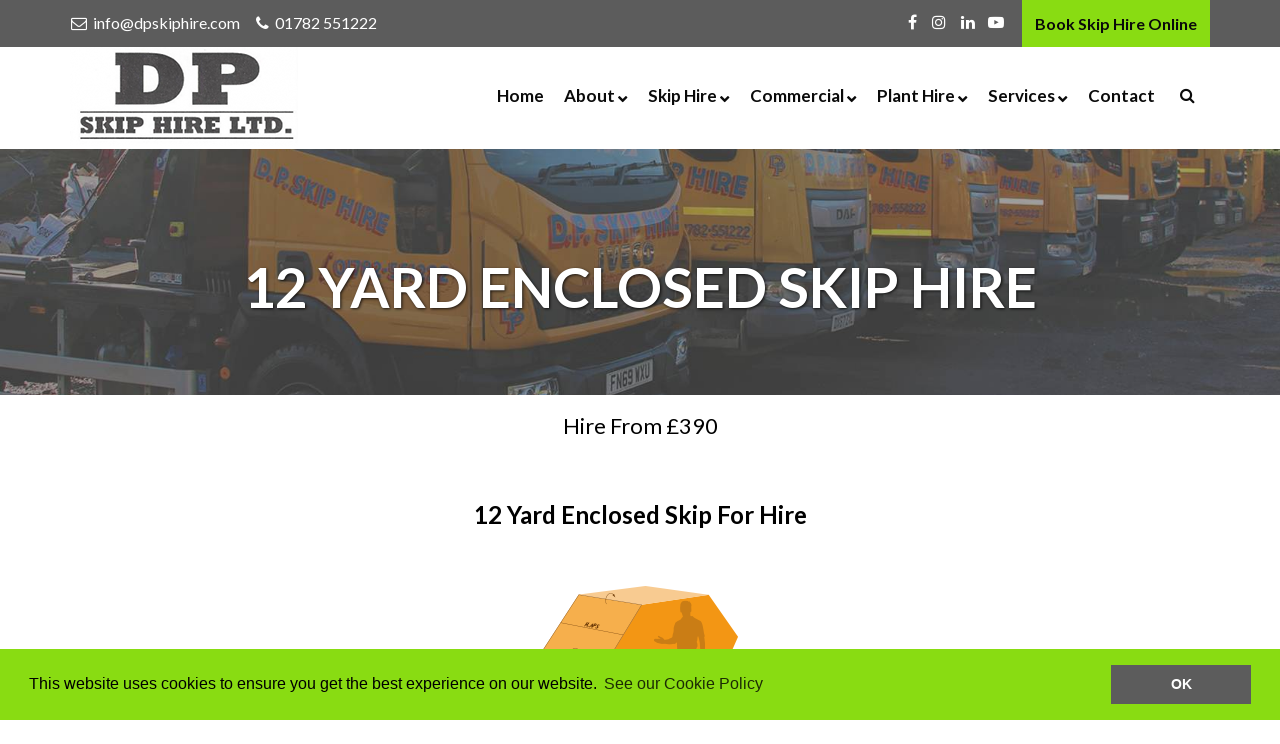

--- FILE ---
content_type: text/html; charset=UTF-8
request_url: https://www.dpskiphire.com/12-yard-lidded-skip/
body_size: 15347
content:
<!DOCTYPE html>
<!--[if lt IE 7]>      <html class="no-js lt-ie9 lt-ie8 lt-ie7" lang="en-GB"> <![endif]-->
<!--[if IE 7]>         <html class="no-js lt-ie9 lt-ie8" lang="en-GB"> <![endif]-->
<!--[if IE 8]>         <html class="no-js lt-ie9" lang="en-GB"> <![endif]-->
<!--[if gt IE 8]><!--> <html class="no-js" lang="en-GB"> <!--<![endif]-->
<head><meta http-equiv="Content-Type" content="text/html; charset=utf-8">
    
    <meta http-equiv="X-UA-Compatible" content="IE=edge">
    <meta name="viewport" content="width=device-width, initial-scale=1">
            <meta name="format-detection" content="telephone=no">
    <!-- Facebook Pixel Code -->
<script>
!function(f,b,e,v,n,t,s){if(f.fbq)return;n=f.fbq=function(){n.callMethod?
n.callMethod.apply(n,arguments):n.queue.push(arguments)};if(!f._fbq)f._fbq=n;
n.push=n;n.loaded=!0;n.version='2.0';n.queue=[];t=b.createElement(e);t.async=!0;
t.src=v;s=b.getElementsByTagName(e)[0];s.parentNode.insertBefore(t,s)}(window,
document,'script','https://connect.facebook.net/en_US/fbevents.js');

fbq('init', '1993892044170838');
fbq('track', "PageView");</script>
<noscript><img height="1" width="1" style="display:none"
src="https://www.facebook.com/tr?id=1993892044170838&ev=PageView&noscript=1" alt="Facebook"
/></noscript>
<!-- End Facebook Pixel Code -->
    
    <meta name='robots' content='index, follow, max-image-preview:large, max-snippet:-1, max-video-preview:-1' />

	<!-- This site is optimized with the Yoast SEO plugin v26.7 - https://yoast.com/wordpress/plugins/seo/ -->
	<link media="all" href="https://www.dpskiphire.com/wp-content/cache/autoptimize/css/autoptimize_e9cc9db264d2012f3ec1bcb4bf7ffa5b.css" rel="stylesheet"><title>12 Yard Lidded Skip | DP Skip Hire in Stoke on Trent</title>
	<meta name="description" content="Hire a 12 yard lidded skip in Stoke on Tent. Fast, friendly and efficient service. Reliable drop-off &amp; pick-up. Book Online Now." />
	<link rel="canonical" href="https://www.dpskiphire.com/12-yard-lidded-skip/" />
	<meta property="og:locale" content="en_GB" />
	<meta property="og:type" content="article" />
	<meta property="og:title" content="12 Yard Lidded Skip | DP Skip Hire in Stoke on Trent" />
	<meta property="og:description" content="Hire a 12 yard lidded skip in Stoke on Tent. Fast, friendly and efficient service. Reliable drop-off &amp; pick-up. Book Online Now." />
	<meta property="og:url" content="https://www.dpskiphire.com/12-yard-lidded-skip/" />
	<meta property="og:site_name" content="D P Skip Hire Ltd" />
	<meta property="article:modified_time" content="2024-08-01T11:31:31+00:00" />
	<meta name="twitter:card" content="summary_large_image" />
	<meta name="twitter:label1" content="Estimated reading time" />
	<meta name="twitter:data1" content="4 minutes" />
	<script type="application/ld+json" class="yoast-schema-graph">{"@context":"https://schema.org","@graph":[{"@type":"WebPage","@id":"https://www.dpskiphire.com/12-yard-lidded-skip/","url":"https://www.dpskiphire.com/12-yard-lidded-skip/","name":"12 Yard Lidded Skip | DP Skip Hire in Stoke on Trent","isPartOf":{"@id":"https://www.dpskiphire.com/#website"},"datePublished":"2019-12-11T11:27:39+00:00","dateModified":"2024-08-01T11:31:31+00:00","description":"Hire a 12 yard lidded skip in Stoke on Tent. Fast, friendly and efficient service. Reliable drop-off & pick-up. Book Online Now.","breadcrumb":{"@id":"https://www.dpskiphire.com/12-yard-lidded-skip/#breadcrumb"},"inLanguage":"en-GB","potentialAction":[{"@type":"ReadAction","target":["https://www.dpskiphire.com/12-yard-lidded-skip/"]}]},{"@type":"BreadcrumbList","@id":"https://www.dpskiphire.com/12-yard-lidded-skip/#breadcrumb","itemListElement":[{"@type":"ListItem","position":1,"name":"Home","item":"https://www.dpskiphire.com/"},{"@type":"ListItem","position":2,"name":"12 Yard Enclosed Skip"}]},{"@type":"WebSite","@id":"https://www.dpskiphire.com/#website","url":"https://www.dpskiphire.com/","name":"D P Skip Hire Ltd","description":"Skip Hire in Stoke on Trent &amp; Staffordshire","potentialAction":[{"@type":"SearchAction","target":{"@type":"EntryPoint","urlTemplate":"https://www.dpskiphire.com/?s={search_term_string}"},"query-input":{"@type":"PropertyValueSpecification","valueRequired":true,"valueName":"search_term_string"}}],"inLanguage":"en-GB"}]}</script>
	<!-- / Yoast SEO plugin. -->



































<script type="text/javascript" defer="defer" src="https://www.dpskiphire.com/wp-content/plugins/widget-google-reviews/assets/js/public-main.js?ver=6.9.2" id="grw-public-main-js-js"></script>
<script type="text/javascript" src="https://www.dpskiphire.com/wp-content/themes/netbiz_theme/js/vendor/jquery-1.10.2.min.js?ver=1.10.2" id="jQuery-js"></script>
<script type="text/javascript" src="https://www.dpskiphire.com/wp-content/themes/netbiz_theme/js/jquery-ui.min.js?ver=1.10.2" id="jQuery_ui-js"></script>
<script type="text/javascript" src="https://www.dpskiphire.com/wp-content/themes/netbiz_theme/js/bootstrap.min.js?ver=1.0.0" id="bootstrap-js"></script>
<script type="text/javascript" src="https://www.dpskiphire.com/wp-content/themes/netbiz_theme/js/owl.carousel.min.js?ver=1.10.2" id="owl.carousel-js"></script>
<script type="text/javascript" src="https://www.dpskiphire.com/wp-content/themes/netbiz_theme/js/plugins.js?ver=1.10.2" id="plugins-js"></script>
<script type="text/javascript" src="https://www.dpskiphire.com/wp-content/themes/netbiz_theme/js/main.js?ver=1.10.2" id="main-js"></script>
<script type="text/javascript" src="https://www.dpskiphire.com/wp-content/themes/netbiz_theme/js/cookieconsent.min.js?ver=1.0.0" id="cookieconsent-js"></script>
<script type="text/javascript" src="https://www.dpskiphire.com/wp-content/plugins/checkout_form/checkout_form.js?ver=1.0" id="checkout_form_script-js"></script>
<link rel='shortlink' href='https://www.dpskiphire.com/?p=261' />

    <script src='https://www.google.com/recaptcha/api.js?onload=reCaptchaCallback&render=explicit' async defer></script>

    <link rel="icon" href="https://www.dpskiphire.com/wp-content/uploads/2020/03/cropped-android-chrome-.png" sizes="32x32" />
<link rel="icon" href="https://www.dpskiphire.com/wp-content/uploads/2020/03/cropped-android-chrome-.png" sizes="192x192" />
<link rel="apple-touch-icon" href="https://www.dpskiphire.com/wp-content/uploads/2020/03/cropped-android-chrome-.png" />
<meta name="msapplication-TileImage" content="https://www.dpskiphire.com/wp-content/uploads/2020/03/cropped-android-chrome-.png" />
    
    <!-- Hotjar Tracking Code for https://www.dpskiphire.com/ -->
<script>
    (function(h,o,t,j,a,r){
        h.hj=h.hj||function(){(h.hj.q=h.hj.q||[]).push(arguments)};
        h._hjSettings={hjid:3082535,hjsv:6};
        a=o.getElementsByTagName('head')[0];
        r=o.createElement('script');r.async=1;
        r.src=t+h._hjSettings.hjid+j+h._hjSettings.hjsv;
        a.appendChild(r);
    })(window,document,'https://static.hotjar.com/c/hotjar-','.js?sv=');
</script>

<!-- Global site tag (gtag.js) - Google Analytics -->
<script async src="https://www.googletagmanager.com/gtag/js?id=UA-84498026-1"></script>
<script>
  window.dataLayer = window.dataLayer || [];
  function gtag(){dataLayer.push(arguments);}
  gtag('js', new Date());

  gtag('config', 'UA-84498026-1');
</script>
</head>
    <body class="wp-singular page-template-default page page-id-261 wp-theme-netbiz_theme">
        <div id="site_wrap">
			<header role="banner"  id="header">
			<div id="pre-header" class="bg3">
				<div class="container">
					<div class="row">
						<section>
							<nav>
								<ul>
																											<li class="hidden-sm hidden-xs hidden-md"><a href="/contact-us/"><i class="fa fa-envelope-o "></i> <span class="__cf_email__" data-cfemail="f0999e969fb09480839b998098998295de939f9d">[email&#160;protected]</span></a></li>
																		<li class="hidden-sm hidden-xs hidden-md"><a href="tel:+441782551222"><i class="fa fa-phone "></i> 01782 551222</a></li>
																	</ul>
							</nav>							
						</section>
						
						<section class="text-right">
							<!-- <nav>
								<ul>
									<li class="translate hidden-xs">
										<div id="google_translate_element"></div>
										

										<script type="text/javascript">
											function googleTranslateElementInit() {
											  new google.translate.TranslateElement({pageLanguage: 'en', includedLanguages: 'en,ar,de,es,fr', layout: google.translate.TranslateElement.InlineLayout.SIMPLE}, 'google_translate_element');
											  
											}

											</script>
											<script type="text/javascript" src="//translate.google.com/translate_a/element.js?cb=googleTranslateElementInit"></script>
        

										
									</li>									
								</ul>
							</nav> -->
							<nav id="pre-header-account">
								<ul>
																	</ul>
							</nav>
							<nav id="pre-header-social" class="hidden-xs">
								<ul>
								  <li><a href="https://www.facebook.com/dpskiphireltd " target="_blank" class="fa fa-facebook "></a></li>								  								  								  <li><a href="https://www.instagram.com/dpskiphireltd" target="_blank" class="fa fa-instagram "></a></li>								  								  <li><a href="https://www.linkedin.com/company/dp-skip-hire-ltd1" target="_blank" target="_blank" class="fa fa-linkedin "></a></li>                                  <li><a href="https://youtube.com/channel/UC-qA08WZtWXJHmDZQ-KMiIA" target="_blank" class="fa fa-youtube-play"></a></li>								</ul>
							</nav>
							<a class="btn book_online" href="/book-skip-hire/">Book Skip Hire Online</a>
							
						</section>
						<div class="clearfix"></div>
					</div>
				</div>
			</div>
			<div id="main-header">
				<section class="container">
					<div class="row">
						<div id="branding">
							<div id="site-title" class="js_padmiddle">
																	<a href="/" rel="home" title="D P Skip Hire Ltd - 12 Yard Enclosed Skip">
										<span class="sr-only">D P Skip Hire Ltd - 12 Yard Enclosed Skip</span>
																						<img src="https://www.dpskiphire.com/wp-content/uploads/2019/12/dp-skip-hire-logo-6.png" alt="D P Skip Hire Ltd - 12 Yard Enclosed Skip" width="228" height="99" />
																			</a>
													
							</div>
						</div>
						<div id="navigation" class="hidden-sm hidden-xs">
							<div class="js_padmiddle">
								<ul id="search_wrap">									
									<li id="nav_search">
										<form role="search" method="get" id="searchform" class="searchform" action="/">
											<div>
												<input type="text" value="" name="s" id="s" placeholder="Search" class="c1 bg1">
												<i class="fa fa-times"></i>
												<input type="hidden" id="searchsubmit" value="Search">
											</div>
										</form>
									</li>
									<li class="search"><a href="#"><i class="fa fa-search"></i></a></li>
								</ul>
								<nav id="main-menu" class="inline"><div><ul><li class='home'><a title='' href='https://www.dpskiphire.com/'>Home</a></li><li class='single menu-item-has-children about'><a  title='' href='https://www.dpskiphire.com/about/'>About</a><div><ul class='bg2 pannel'><li class=' menu-item-has-children'><a title='' href='https://www.dpskiphire.com/about/our-vision-values/'>Our Vision &#038; Values</a></li><li class=' menu-item-has-children'><a title='' href='https://www.dpskiphire.com/about/opening-hours/'>Opening Hours</a></li><li class=' menu-item-has-children'><a title='' href='https://www.dpskiphire.com/documents/'>Documents</a></li><li class=' menu-item-has-children'><a title='' href='https://www.dpskiphire.com/news/'>News</a></li></ul></div></li><li class='single menu-item-has-children skip_hire'><a  title='' href='https://www.dpskiphire.com/skip-hire-stoke-on-trent/'>Skip Hire</a><div><ul class='bg2 pannel'><li class=' menu-item-has-children'><a title='' href='https://www.dpskiphire.com/builders-bulk-bag/'>Builders Bulk Bag</a></li><li class=' menu-item-has-children'><a title='' href='https://www.dpskiphire.com/2-yard-mini-skip/'>2 Yard Mini Skip</a></li><li class=' menu-item-has-children'><a title='' href='https://www.dpskiphire.com/3-yard-mini-skip/'>3 Yard Mini Skip</a></li><li class=' menu-item-has-children'><a title='' href='https://www.dpskiphire.com/4-yard-midi-skip-with-drop-door/'>4 Yard Midi Skip With Drop Door</a></li><li class=' menu-item-has-children'><a title='' href='https://www.dpskiphire.com/8-yard-builders-skip-drop-door/'>8 Yard Builders Skip with Drop Door</a></li><li class=' menu-item-has-children'><a title='' href='https://www.dpskiphire.com/8-yard-lidded-skip/'>8 Yard Enclosed Skip</a></li><li class=' menu-item-has-children'><a title='' href='https://www.dpskiphire.com/12-yard-lidded-skip/'>12 Yard Enclosed Skip</a></li><li class=' menu-item-has-children'><a title='' href='https://www.dpskiphire.com/16-yard-skip/'>16 Yard Skip</a></li><li class=' menu-item-has-children'><a title='' href='https://www.dpskiphire.com/16-yard-lidded-skip/'>16 Yard Enclosed Skip</a></li><li class=' menu-item-has-children'><a title='' href='https://www.dpskiphire.com/40-yard-roro-skip/'>40 Yard RORO Skip</a></li><li class=' menu-item-has-children'><a title='' href='https://www.dpskiphire.com/skip-hire-stoke-on-trent/what-can-you-put-in-a-skip/'>What Can You Put In A Skip?</a></li></ul></div></li><li class='single menu-item-has-children commercial'><a  title='' href='https://www.dpskiphire.com/commercial-waste/'>Commercial</a><div><ul class='bg2 pannel'><li class=' menu-item-has-children'><a title='' href='https://www.dpskiphire.com/40-yard-roro-skip/'>40 Yard RORO Skip</a></li><li class=' menu-item-has-children'><a title='' href='https://www.dpskiphire.com/commercial-waste/asbestos-disposal-service/'>Asbestos Disposal Service</a></li><li class=' menu-item-has-children'><a title='' href='https://www.dpskiphire.com/commercial-waste/tipping-facility/'>Tipping Facility</a></li><li class=' menu-item-has-children'><a title='' href='https://www.dpskiphire.com/commercial-waste/scrap-metal/'>Scrap Metal</a></li><li class=' menu-item-has-children'><a title='' href='https://www.dpskiphire.com/commercial-waste/upvc-recycling/'>UPVC Recycling</a></li></ul></div></li><li class='single menu-item-has-children plant_hire'><a  title='' href='https://www.dpskiphire.com/equipment-hire/'>Plant Hire</a><div><ul class='bg2 pannel'><li class=' menu-item-has-children'><a title='' href='https://www.dpskiphire.com/equipment-hire/digger-hire/'>Digger Hire</a></li><li class=' menu-item-has-children'><a title='' href='https://www.dpskiphire.com/equipment-hire/dumper-hire/'>Dumper Hire</a></li><li class=' menu-item-has-children'><a title='' href='https://www.dpskiphire.com/plant-hire-roller-hire/'>Roller Hire</a></li><li class=' menu-item-has-children'><a title='' href='https://www.dpskiphire.com/equipment-hire/attachments/'>Attachment Hire</a></li><li class=' menu-item-has-children'><a title='' href='https://www.dpskiphire.com/plant-hire-accessories/'>Accessories</a></li></ul></div></li><li class='single menu-item-has-children services'><a  title='' href='https://www.dpskiphire.com/services/'>Services</a><div><ul class='bg2 pannel'><li class=' menu-item-has-children'><a title='' href='https://www.dpskiphire.com/services/grab-lorry-hire/'>Grab Hire</a></li><li class=' menu-item-has-children'><a title='' href='https://www.dpskiphire.com/services/aggregates/'>Aggregates</a></li><li class=' menu-item-has-children'><a title='' href='https://www.dpskiphire.com/services/logs-for-sale-stoke-on-trent/'>Kiln Dried Logs &#038; Coal</a></li><li class=' menu-item-has-children'><a title='' href='https://www.dpskiphire.com/services/haulage/'>Haulage</a></li><li class=' menu-item-has-children'><a title='' href='https://www.dpskiphire.com/commercial-waste/tipping-facility/'>Tipping Facility</a></li><li class=' menu-item-has-children'><a title='' href='https://www.dpskiphire.com/services/fogging/'>Deep Clean Disinfectant Fogging</a></li></ul></div></li><li class='contact'><a title='' href='https://www.dpskiphire.com/contact-us/'>Contact</a></li></ul></div></nav>							</div>
						</div>
					</div>
					
					<div id="responsive_lang"></div>
					<div class="clearfix"></div>
				</section>
				<section>
					<div class="container">
						<div id="mob_nav_controls" class="row">
							<a class="fa fa-bars bg4" href="#header"></a>
							<form class="mobile-search" method="get" action="/">
								<button type="button" class="close-m-search"><i class="fa fa-times" aria-hidden="true"></i></button>
								<input type="text" name="s" placeholder="Search...">
								<button type="submit" class="m-search"><i class="fa fa-search" aria-hidden="true"></i></button>
							</form>
							<a class="phone" title="Search" href="#"><i class="fa fa-search"></i></a>
							<a href="tel:+441782551222" class="phone"><i class="fa fa-phone"></i> <span>01782 551222</span></a>
						</div>

						<div class="row"><nav id="mob-nav"><div><ul class='bg2 pannel'><li class='home'><a class='c1' href='https://www.dpskiphire.com/'>Home</a></li><li class='single menu-item-has-children about'><a class='c1' href='https://www.dpskiphire.com/about/'>About</a><ul><li class='c1 menu-item-has-children'><a class='c1' href='https://www.dpskiphire.com/about/our-vision-values/'>Our Vision &#038; Values</a></li><li class='c1 menu-item-has-children'><a class='c1' href='https://www.dpskiphire.com/about/opening-hours/'>Opening Hours</a></li><li class='c1 menu-item-has-children'><a class='c1' href='https://www.dpskiphire.com/documents/'>Documents</a></li><li class='c1 menu-item-has-children'><a class='c1' href='https://www.dpskiphire.com/news/'>News</a></li></ul></li><li class='single menu-item-has-children skip_hire'><a class='c1' href='https://www.dpskiphire.com/skip-hire-stoke-on-trent/'>Skip Hire</a><ul><li class='c1 menu-item-has-children'><a class='c1' href='https://www.dpskiphire.com/builders-bulk-bag/'>Builders Bulk Bag</a></li><li class='c1 menu-item-has-children'><a class='c1' href='https://www.dpskiphire.com/2-yard-mini-skip/'>2 Yard Mini Skip</a></li><li class='c1 menu-item-has-children'><a class='c1' href='https://www.dpskiphire.com/3-yard-mini-skip/'>3 Yard Mini Skip</a></li><li class='c1 menu-item-has-children'><a class='c1' href='https://www.dpskiphire.com/4-yard-midi-skip-with-drop-door/'>4 Yard Midi Skip With Drop Door</a></li><li class='c1 menu-item-has-children'><a class='c1' href='https://www.dpskiphire.com/8-yard-builders-skip-drop-door/'>8 Yard Builders Skip with Drop Door</a></li><li class='c1 menu-item-has-children'><a class='c1' href='https://www.dpskiphire.com/8-yard-lidded-skip/'>8 Yard Enclosed Skip</a></li><li class='c1 menu-item-has-children'><a class='c1' href='https://www.dpskiphire.com/12-yard-lidded-skip/'>12 Yard Enclosed Skip</a></li><li class='c1 menu-item-has-children'><a class='c1' href='https://www.dpskiphire.com/16-yard-skip/'>16 Yard Skip</a></li><li class='c1 menu-item-has-children'><a class='c1' href='https://www.dpskiphire.com/16-yard-lidded-skip/'>16 Yard Enclosed Skip</a></li><li class='c1 menu-item-has-children'><a class='c1' href='https://www.dpskiphire.com/40-yard-roro-skip/'>40 Yard RORO Skip</a></li><li class='c1 menu-item-has-children'><a class='c1' href='https://www.dpskiphire.com/skip-hire-stoke-on-trent/what-can-you-put-in-a-skip/'>What Can You Put In A Skip?</a></li></ul></li><li class='single menu-item-has-children commercial'><a class='c1' href='https://www.dpskiphire.com/commercial-waste/'>Commercial</a><ul><li class='c1 menu-item-has-children'><a class='c1' href='https://www.dpskiphire.com/40-yard-roro-skip/'>40 Yard RORO Skip</a></li><li class='c1 menu-item-has-children'><a class='c1' href='https://www.dpskiphire.com/commercial-waste/asbestos-disposal-service/'>Asbestos Disposal Service</a></li><li class='c1 menu-item-has-children'><a class='c1' href='https://www.dpskiphire.com/commercial-waste/tipping-facility/'>Tipping Facility</a></li><li class='c1 menu-item-has-children'><a class='c1' href='https://www.dpskiphire.com/commercial-waste/scrap-metal/'>Scrap Metal</a></li><li class='c1 menu-item-has-children'><a class='c1' href='https://www.dpskiphire.com/commercial-waste/upvc-recycling/'>UPVC Recycling</a></li></ul></li><li class='single menu-item-has-children plant_hire'><a class='c1' href='https://www.dpskiphire.com/equipment-hire/'>Plant Hire</a><ul><li class='c1 menu-item-has-children'><a class='c1' href='https://www.dpskiphire.com/equipment-hire/digger-hire/'>Digger Hire</a></li><li class='c1 menu-item-has-children'><a class='c1' href='https://www.dpskiphire.com/equipment-hire/dumper-hire/'>Dumper Hire</a></li><li class='c1 menu-item-has-children'><a class='c1' href='https://www.dpskiphire.com/plant-hire-roller-hire/'>Roller Hire</a></li><li class='c1 menu-item-has-children'><a class='c1' href='https://www.dpskiphire.com/equipment-hire/attachments/'>Attachment Hire</a></li><li class='c1 menu-item-has-children'><a class='c1' href='https://www.dpskiphire.com/plant-hire-accessories/'>Accessories</a></li></ul></li><li class='single menu-item-has-children services'><a class='c1' href='https://www.dpskiphire.com/services/'>Services</a><ul><li class='c1 menu-item-has-children'><a class='c1' href='https://www.dpskiphire.com/services/grab-lorry-hire/'>Grab Hire</a></li><li class='c1 menu-item-has-children'><a class='c1' href='https://www.dpskiphire.com/services/aggregates/'>Aggregates</a></li><li class='c1 menu-item-has-children'><a class='c1' href='https://www.dpskiphire.com/services/logs-for-sale-stoke-on-trent/'>Kiln Dried Logs &#038; Coal</a></li><li class='c1 menu-item-has-children'><a class='c1' href='https://www.dpskiphire.com/services/haulage/'>Haulage</a></li><li class='c1 menu-item-has-children'><a class='c1' href='https://www.dpskiphire.com/commercial-waste/tipping-facility/'>Tipping Facility</a></li><li class='c1 menu-item-has-children'><a class='c1' href='https://www.dpskiphire.com/services/fogging/'>Deep Clean Disinfectant Fogging</a></li></ul></li><li class='contact'><a class='c1' href='https://www.dpskiphire.com/contact-us/'>Contact</a></li></ul></div></nav></div>
					</div>
				</section>
			</div>
		</header><div id="content" role="main"  >
	<div id="page_head" class="text-center-sm bg3" style="background-image:url(https://www.dpskiphire.com/wp-content/uploads/2019/12/trucks-banner-1.jpg);">
	<header class="container">
		<div class="row js_padmiddle">
			<h1 class="col-xs-12 col-md-10 col-md-offset-1">			
								<strong>12 Yard Enclosed Skip Hire</strong>	
			</h1>
		</div>
	</header>
</div>
<div class="row_pad fancy_title bg1">
	<div class="container">
		Hire From £390	</div>
</div>
	<article>
		        <div class="clearfix bg1 row_pad_lg">
            <div class="container">
                <div class="row">
                    <div class="col-md-8 col-md-offset-2 col-xs-12 text-center">
                            <h2>12 Yard Enclosed Skip For Hire</h2>
<p>&nbsp;</p>
<p><img decoding="async" class="alignnone size-full wp-image-721" src="https://www.dpskiphire.com/wp-content/uploads/2020/01/12-yard-enclosed-skip-hire.png" alt="12 Yard Enclosed Skip Hire" width="195" height="125" /></p>
<p>&nbsp;</p>
<p>This type of <a title="Skip Hire" href="https://www.dpskiphire.com/skip-hire-stoke-on-trent/">skip</a> is more commonly used for long term contracts such as Trade placement. The skip is also lockable, which ensures that waste remains secure for the duration of the hire.</p>
<p><strong>Please Note: This skip requires good site access or permit for highway. </strong></p>
                            
                    </div>
                </div>
            </div>
        </div>
            <div class="clearfix bg1 row_pad_lg">
            <div class="container">
                <div class="row">
                    <div class="col-md-8 col-md-offset-2 col-xs-12 text-center">
                            <hr />
<h3>12 Yard Skip Hire in Stoke on Trent</h3>
<p>If you would like to hire our 12 yard skip, <a title="Contact Page" href="https://www.dpskiphire.com/contact-us/">contact us</a> today. We offer professional, reliable and efficient <a href="https://www.dpskiphire.com/skip-hire-stoke-on-trent/">skip hire</a> throughout Stoke on Trent, Staffordshire &amp; South Cheshire. To find out more about our skip hire, or to discuss <a href="https://www.dpskiphire.com/">skip hire</a> with one of our experts, give us a call on <a href="tel:01782 551 222">01782 551 222</a>. Alternatively, you can use our <a title="Book a Skip" href="https://www.dpskiphire.com/book-skip-hire/">online booking form</a> to get an immediate quote.</p>
<hr />
                            
                    </div>
                </div>
            </div>
        </div>
            <div class="clearfix bg1 row_pad_lg">
            <div class="container">
                <div>
                    <div class="row">
                        <div class="col-md-6 col-xs-12 row_pad">
                            <h3>Why Choose A Lockable Skip?</h3>
<p>Lockable skips help you to keep your waste secure and stop skips from being filled with unwanted waste during your hire period. Lockable, lidded skips:</p>
<ul>
<li>Keep waste safe and protected from the elements</li>
<li>Prevent theft</li>
<li>Secure waste &amp; stop the addition of undesirable and unwanted items being added</li>
</ul>
<p>Enclosed skips with lockable elements also support in protecting those on-site and the general public from harm. Strong winds and other inclement weather could cause waste materials to enter the air, which could be dangerous for individuals in the surrounding area. A lockable skips keeps your waste in one place while promoting the safety of those around you.</p>
                        </div>
                        <div class="col-md-6 col-xs-12 row_pad">
                            <h3>What size skip is right for you?</h3>
<p>Getting the right size of skip is important. Not only does it prevent you from running out of room (and having to hire another skip), getting the right sized skip will save you money, too. To help you, we created the below video which showcases all of our skips for hire.</p></p>
                        </div>
                        <div class="clearfix"></div>
                    </div>
                </div>
            </div>
        </div>
    <div class="clearfix bg1">
    <div class="container">
        <div class="tabs_to_acco">
            <nav>
            	        					    
                <ul><!-- 
                     --><!-- 
                     --><li class="bg2">
                        <a href="#" class="bg4">Permits<i class="fa fa-angle-down"></i></a>
                        <div class="acco">
                        	<div class="row">


                                                                                                        		<div class="col-xs-12 row_pad">
                                                <p>If your skip is to be placed on a public highway, you will need to procure a Council Permit to do so. Please see the prices and working days notice required below for further information:</p>
<ul>
<li><strong>Stoke on Trent Council</strong> (£70 – 3 Working Days Notice)</li>
<li><strong>Staffordshire Council</strong> (£70 – 5 Working Days Notice)</li>
<li><strong>Cheshire Council</strong> (£110 – 5 Working Days Notice)</li>
<li><strong>Shropshire Council</strong> (£160 – 10 Working Days Notice)</li>
</ul>
                                            </div>
                                                                	</div>
                        </div>
                    </li><!-- 
                                 --><!-- 
        			             --><!-- 
                     --><li class="bg2">
                        <a href="#" class="bg4">Hazardous Waste<i class="fa fa-angle-down"></i></a>
                        <div class="acco">
                        	<div class="row">


                                                                                                                <div class="col-md-6 col-xs-12 row_pad">
                                    			<p><strong>Acceptable Waste</strong></p>
<ul>
<li>Brick</li>
<li>Soil</li>
<li>Concrete</li>
<li>Timber</li>
<li>Plasterboard</li>
<li>Glass</li>
<li>Metal</li>
<li>Green waste</li>
<li>Plastic</li>
<li>Paper</li>
<li>Cardboard</li>
</ul>
                                    		</div>
                                    		<div class="col-md-6 col-xs-12 row_pad">
                                    			<p><strong>Non-Acceptable Waste</strong></p>
<ul>
<li>Clinical Waste</li>
<li>Syringes</li>
<li>Aerosols with hazardous signs</li>
<li>Hazardous and toxic waste</li>
<li>Oil filters/waste oil/diesel</li>
<li>Fluorescent tubes</li>
<li>Liquids or sludge</li>
<li>Asbestos (Separate Skip Can Be Provided)</li>
<li>Paints/solvents/resins</li>
<li>Tyres</li>
</ul>
                                    		</div>
                                            <div class="clearfix"></div>
                                                                	</div>
                        </div>
                    </li><!-- 
                                 --><!-- 
        			             --><!-- 
                             --></ul>
                            </nav>

            <div class="content bg2"><!-- JS FILLED --></div>

        </div>
    </div>
    <div class="clearfix"></div>
</div><div class="bg3">
    <div class="clearfix textarea_paralax" style="background-image:url('');">
        <div>
            <div class="container">
                <div>
                    <div class="row">
                        <section class="text-center col-sm-8 col-sm-offset-2">
                            <h4><strong>Benefits Of Skip Hire </strong></h4>
<p>Hiring a skip for your commercial or domestic projects has many benefits.</p>
<h5><strong>Responsible Disposal </strong></h5>
<p>Fly-tipping is a common and unsightly problem that is damaging to the environment. Similarly, burning waste can be harmful to both people and wildlife due to the risk of toxic fumes, dust and other debris entering the air. With skip hire from DP Skips, you can rest safe in the knowledge that your waste is being disposed of in a responsible and Eco-friendly way. In fact, 90% of the waste that we bring into our facility is recycled and re-purposed.</p>
<h5><strong>Reliable Service </strong></h5>
<p>For both big and small projects, waste can accumulate at an unprecedented rate. For commercial projects, making runs back and forth to the tip is neither practical or safe. Similarly, in domestic projects, large amounts of waste can pose a danger to family members and the public. That being said, in hiring a skip you will have a safe, and secure, location for waste and know exactly when it will be removed from your property or site.</p>
<h5><strong>Money Saving</strong></h5>
<p>Getting the right sized skip can save you valuable time and money. For many projects, transporting waste back and forth to the tip is not viable or practical. With a skip, you can focus on the task at hand, knowing that your waste will be collected and disposed of in the <em>right </em>way.</p>
                                                            <a class="btn btn-green btn-secondary" href="https://www.dpskiphire.com/book-skip-hire/">Hire A Skip</a>
                                                    
                        </section>
                    </div>
                </div>
            </div>
        </div>
    </div>
</div>	</article>
    <div class="bg1" id="cta_1">
	<aside class="container">
		<div class="row_pad_md">
			<a href="/contact-us/" class="bg4 pannel col-md-12 col-xs-12 col-md-offset-0 row_pad_md text-center">
				<div class="line_1">Call Us on 01782 551 222</div>
				<div class="line_2"><i class="fa fa-phone"></i> </div>
				<div class="line_3"></div>
			</a>
			<div class="clearfix"></div>
		</div>
	</aside>
</div></div>
<aside id="pre-footer">
                    <aside id="mailchimp" class="clearfix bg3">
    <div class="container">
        <div class="row">
            <div class="col-md-10 col-md-offset-1 col-xs-12 row_pad_md">
                <div class="row">
                    <div class="col-xs-12 col-sm-8 col-sm-offset-2 text-center">
                        Sign up to our newsletter                    </div>
                    <div class="col-xs-12 col-sm-8 col-sm-offset-2">
                        <div class="sign_up c3">
                            <form action="/wp-content/themes/netbiz_theme/partials/mailchimp/subscribe.php" method="get" id="mc-embedded-subscribe-form" name="mc-embedded-subscribe-form" class="validate" target="_blank">
                                <div class="consent-checkbox">
                                    <label><input type="checkbox" required> I have read and agree to the <a href="/privacy-policy/" target="_blank">privacy policy</a>.</label>
                                </div>
                                <div class="email-wrapper">
                                    <input id="mce-EMAIL" name="email"  class="bg2 required email"  type="email" placeholder="Enter your email address..."/>
                                    <input id="mc-embedded-subscribe" name="subscribe" type="submit" value="Sign Up"/>
                                </div>
                            </form>
                        </div>
                    </div>
                </div>
            </div>            
        </div>
    </div>
</aside>    </aside>

	<footer id="footer" class="bg1">
	<div class="container">
		<div class="row row_pad">
			<div class="col-xs-12">
				<div class="row">
					<nav class="col-md-3 col-xs-6 col-xxs-12 js_sync_heights" data-sync-rel="footer">
						<div class="widget-title">Reviews</div>	
                    <div class="wp-gr wpac" data-id="ChIJdTJxT4NqekgRfzJBea4uH5M" data-layout="list" data-exec="false" data-options='{&quot;text_size&quot;:&quot;120&quot;,&quot;trans&quot;:{&quot;read more&quot;:&quot;read more&quot;}}'><svg xmlns="http://www.w3.org/2000/svg" style="display:none!important"><symbol id="grw-star" viewBox="0 0 1792 1792"><path d="M1728 647q0 22-26 48l-363 354 86 500q1 7 1 20 0 21-10.5 35.5t-30.5 14.5q-19 0-40-12l-449-236-449 236q-22 12-40 12-21 0-31.5-14.5t-10.5-35.5q0-6 2-20l86-500-364-354q-25-27-25-48 0-37 56-46l502-73 225-455q19-41 49-41t49 41l225 455 502 73q56 9 56 46z"></path></symbol><symbol id="grw-star-h" viewBox="0 0 1792 1792"><path d="M1250 957l257-250-356-52-66-10-30-60-159-322v963l59 31 318 168-60-355-12-66zm452-262l-363 354 86 500q5 33-6 51.5t-34 18.5q-17 0-40-12l-449-236-449 236q-23 12-40 12-23 0-34-18.5t-6-51.5l86-500-364-354q-32-32-23-59.5t54-34.5l502-73 225-455q20-41 49-41 28 0 49 41l225 455 502 73q45 7 54 34.5t-24 59.5z"></path></symbol><symbol id="grw-star-o" viewBox="0 0 1792 1792"><path d="M1201 1004l306-297-422-62-189-382-189 382-422 62 306 297-73 421 378-199 377 199zm527-357q0 22-26 48l-363 354 86 500q1 7 1 20 0 50-41 50-19 0-40-12l-449-236-449 236q-22 12-40 12-21 0-31.5-14.5t-10.5-35.5q0-6 2-20l86-500-364-354q-25-27-25-48 0-37 56-46l502-73 225-455q19-41 49-41t49 41l225 455 502 73q56 9 56 46z" fill="#ccc"></path></symbol><symbol id="grw-tripadvisor" viewBox="0 0 713.496 713.496"><g><circle fill="#34E0A1" cx="356.749" cy="356.748" r="356.748"/><path d="M577.095,287.152l43.049-46.836h-95.465c-47.792-32.646-105.51-51.659-167.931-51.659   c-62.342,0-119.899,19.054-167.612,51.659H93.432l43.049,46.836c-26.387,24.075-42.929,58.754-42.929,97.259   c0,72.665,58.914,131.578,131.579,131.578c34.519,0,65.968-13.313,89.446-35.077l42.172,45.919l42.172-45.879   c23.478,21.764,54.887,35.037,89.406,35.037c72.665,0,131.658-58.913,131.658-131.578   C620.024,345.866,603.483,311.188,577.095,287.152z M225.17,473.458c-49.188,0-89.047-39.859-89.047-89.047   s39.86-89.048,89.047-89.048c49.187,0,89.047,39.86,89.047,89.048S274.357,473.458,225.17,473.458z M356.788,381.82   c0-58.595-42.61-108.898-98.853-130.383c30.413-12.716,63.776-19.771,98.813-19.771s68.439,7.055,98.853,19.771   C399.399,272.962,356.788,323.226,356.788,381.82z M488.367,473.458c-49.188,0-89.048-39.859-89.048-89.047   s39.86-89.048,89.048-89.048s89.047,39.86,89.047,89.048S537.554,473.458,488.367,473.458z M488.367,337.694   c-25.79,0-46.677,20.887-46.677,46.677c0,25.789,20.887,46.676,46.677,46.676c25.789,0,46.676-20.887,46.676-46.676   C535.042,358.621,514.156,337.694,488.367,337.694z M271.846,384.411c0,25.789-20.887,46.676-46.676,46.676   s-46.676-20.887-46.676-46.676c0-25.79,20.887-46.677,46.676-46.677C250.959,337.694,271.846,358.621,271.846,384.411z"/></g></symbol><symbol id="grw-google" viewBox="0 0 512 512"><g fill="none" fill-rule="evenodd"><path d="M482.56 261.36c0-16.73-1.5-32.83-4.29-48.27H256v91.29h127.01c-5.47 29.5-22.1 54.49-47.09 71.23v59.21h76.27c44.63-41.09 70.37-101.59 70.37-173.46z" fill="#4285f4"/><path d="M256 492c63.72 0 117.14-21.13 156.19-57.18l-76.27-59.21c-21.13 14.16-48.17 22.53-79.92 22.53-61.47 0-113.49-41.51-132.05-97.3H45.1v61.15c38.83 77.13 118.64 130.01 210.9 130.01z" fill="#34a853"/><path d="M123.95 300.84c-4.72-14.16-7.4-29.29-7.4-44.84s2.68-30.68 7.4-44.84V150.01H45.1C29.12 181.87 20 217.92 20 256c0 38.08 9.12 74.13 25.1 105.99l78.85-61.15z" fill="#fbbc05"/><path d="M256 113.86c34.65 0 65.76 11.91 90.22 35.29l67.69-67.69C373.03 43.39 319.61 20 256 20c-92.25 0-172.07 52.89-210.9 130.01l78.85 61.15c18.56-55.78 70.59-97.3 132.05-97.3z" fill="#ea4335"/><path d="M20 20h472v472H20V20z"/></g></symbol></svg><div class="wp-google-list"><div class="wp-google-place"><div class="wp-google-left"><img src="https://maps.gstatic.com/mapfiles/place_api/icons/generic_business-71.png" alt="DP Skip Hire LTD place picture" width="50" height="50"></div><div class="wp-google-right"><div class="wp-google-name"><a href="https://maps.google.com/?cid=10601243374746940031" target="_blank" rel="nofollow noopener">DP Skip Hire LTD</a></div><div><span class="wp-google-rating">4.5</span><span class="wp-google-stars"><span class="wp-stars"><span class="wp-star"><svg height="18" width="18" role="none"><use href="#grw-star"/></svg></span><span class="wp-star"><svg height="18" width="18" role="none"><use href="#grw-star"/></svg></span><span class="wp-star"><svg height="18" width="18" role="none"><use href="#grw-star"/></svg></span><span class="wp-star"><svg height="18" width="18" role="none"><use href="#grw-star"/></svg></span><span class="wp-star"><svg height="18" width="18" role="none"><use href="#grw-star-h"/></svg></span></span></span></div><div class="wp-google-based">Based on 48 reviews</div><div class="wp-google-powered">powered by <span><span style="color:#3c6df0!important">G</span><span style="color:#d93025!important">o</span><span style="color:#fb8e28!important">o</span><span style="color:#3c6df0!important">g</span><span style="color:#188038!important">l</span><span style="color:#d93025!important">e</span></span></div><div class="wp-google-wr"><a href="https://search.google.com/local/writereview?placeid=ChIJdTJxT4NqekgRfzJBea4uH5M" target="_blank" rel="nofollow noopener" onclick="return rplg_leave_review_window.call(this)">review us on<svg height="16" width="16" role="none"><use href="#grw-google"></use></svg></a></div></div></div><div class="wp-google-content-inner"><div class="wp-google-reviews"><div class="wp-google-review"><div class="wp-google-left"><img src="https://lh6.ggpht.com/-JB-8Ad08wQs/AAAAAAAAAAI/AAAAAAAAAAA/Nk6tgQDRAiQ/s128-c0x00000000-cc-rp-mo/photo.jpg" loading="lazy" class="grw-review-avatar" alt="Cheryl Fonad profile picture" width="50" height="50" onerror="if(this.src!='https://www.dpskiphire.com/wp-content/plugins/widget-google-reviews/assets/img/guest.png')this.src='https://www.dpskiphire.com/wp-content/plugins/widget-google-reviews/assets/img/guest.png';" ></div><div class="wp-google-right"><a href="https://www.google.com/maps/contrib/116980356623098299149/reviews" class="wp-google-name" target="_blank" rel="nofollow noopener">Cheryl Fonad</a><div class="wp-google-time" data-time="1591273597">12:26 04 Jun 20</div><div class="wp-google-feedback"><span class="wp-google-stars"><span class="wp-stars"><span class="wp-star"><svg height="18" width="18" role="none"><use href="#grw-star"/></svg></span><span class="wp-star"><svg height="18" width="18" role="none"><use href="#grw-star"/></svg></span><span class="wp-star"><svg height="18" width="18" role="none"><use href="#grw-star"/></svg></span><span class="wp-star"><svg height="18" width="18" role="none"><use href="#grw-star"/></svg></span><span class="wp-star"><svg height="18" width="18" role="none"><use href="#grw-star"/></svg></span></span></span><span class="wp-google-text">Great, efficient service!  Would definitely recommend</span></div></div></div><div class="wp-google-review wp-google-hide"><div class="wp-google-left"><img src="https://lh3.ggpht.com/-hbzSIUYYp70/AAAAAAAAAAI/AAAAAAAAAAA/CC8IBlo-ZnM/s128-c0x00000000-cc-rp-mo/photo.jpg" loading="lazy" class="grw-review-avatar" alt="stew bett profile picture" width="50" height="50" onerror="if(this.src!='https://www.dpskiphire.com/wp-content/plugins/widget-google-reviews/assets/img/guest.png')this.src='https://www.dpskiphire.com/wp-content/plugins/widget-google-reviews/assets/img/guest.png';" ></div><div class="wp-google-right"><a href="https://www.google.com/maps/contrib/115589919822172736554/reviews" class="wp-google-name" target="_blank" rel="nofollow noopener">stew bett</a><div class="wp-google-time" data-time="1589470470">15:34 14 May 20</div><div class="wp-google-feedback"><span class="wp-google-stars"><span class="wp-stars"><span class="wp-star"><svg height="18" width="18" role="none"><use href="#grw-star"/></svg></span><span class="wp-star"><svg height="18" width="18" role="none"><use href="#grw-star"/></svg></span><span class="wp-star"><svg height="18" width="18" role="none"><use href="#grw-star"/></svg></span><span class="wp-star"><svg height="18" width="18" role="none"><use href="#grw-star"/></svg></span><span class="wp-star"><svg height="18" width="18" role="none"><use href="#grw-star"/></svg></span></span></span><span class="wp-google-text">Booked a skip arrived on time and collected within a few hours when I called them to collect. Definitely will be using again great service all round.</span></div></div></div><div class="wp-google-review wp-google-hide"><div class="wp-google-left"><img src="https://lh4.ggpht.com/-AO-4ZnrEfeo/AAAAAAAAAAI/AAAAAAAAAAA/PHvvNN0MNw0/s128-c0x00000000-cc-rp-mo/photo.jpg" loading="lazy" class="grw-review-avatar" alt="David Bailey profile picture" width="50" height="50" onerror="if(this.src!='https://www.dpskiphire.com/wp-content/plugins/widget-google-reviews/assets/img/guest.png')this.src='https://www.dpskiphire.com/wp-content/plugins/widget-google-reviews/assets/img/guest.png';" ></div><div class="wp-google-right"><a href="https://www.google.com/maps/contrib/103082661109606005545/reviews" class="wp-google-name" target="_blank" rel="nofollow noopener">David Bailey</a><div class="wp-google-time" data-time="1587555987">11:46 22 Apr 20</div><div class="wp-google-feedback"><span class="wp-google-stars"><span class="wp-stars"><span class="wp-star"><svg height="18" width="18" role="none"><use href="#grw-star"/></svg></span><span class="wp-star"><svg height="18" width="18" role="none"><use href="#grw-star-o"/></svg></span><span class="wp-star"><svg height="18" width="18" role="none"><use href="#grw-star-o"/></svg></span><span class="wp-star"><svg height="18" width="18" role="none"><use href="#grw-star-o"/></svg></span><span class="wp-star"><svg height="18" width="18" role="none"><use href="#grw-star-o"/></svg></span></span></span><span class="wp-google-text">Complete and utter waste of time. Called on the supposed day of delivery at 10am as skip had not yet arrived, nor had I had any communication since booking online. Each person I spoke to simply didn't have a clue as to what was going on, didn't have my name, address or number, couldn't find my booking (despite taking payment) and that I'd have to wait for the Transport Manager after making 3 calls. I'd booked the skip days in advance and booked a day off work to complete a project. Finally after 3 calls, they'd located said skip but couldn't give me a time of delivery, stating "some time in the afternoon". I duly cancelled, called around other businesses and had a skip delivered within the hour. Won't be using again.</span></div></div></div><div class="wp-google-review wp-google-hide"><div class="wp-google-left"><img src="https://lh4.ggpht.com/-U-CJQFWZalA/AAAAAAAAAAI/AAAAAAAAAAA/kGGHjzAPkMk/s128-c0x00000000-cc-rp-mo/photo.jpg" loading="lazy" class="grw-review-avatar" alt="Daren Weightman profile picture" width="50" height="50" onerror="if(this.src!='https://www.dpskiphire.com/wp-content/plugins/widget-google-reviews/assets/img/guest.png')this.src='https://www.dpskiphire.com/wp-content/plugins/widget-google-reviews/assets/img/guest.png';" ></div><div class="wp-google-right"><a href="https://www.google.com/maps/contrib/117092030807671571990/reviews" class="wp-google-name" target="_blank" rel="nofollow noopener">Daren Weightman</a><div class="wp-google-time" data-time="1587136837">15:20 17 Apr 20</div><div class="wp-google-feedback"><span class="wp-google-stars"><span class="wp-stars"><span class="wp-star"><svg height="18" width="18" role="none"><use href="#grw-star"/></svg></span><span class="wp-star"><svg height="18" width="18" role="none"><use href="#grw-star"/></svg></span><span class="wp-star"><svg height="18" width="18" role="none"><use href="#grw-star"/></svg></span><span class="wp-star"><svg height="18" width="18" role="none"><use href="#grw-star"/></svg></span><span class="wp-star"><svg height="18" width="18" role="none"><use href="#grw-star"/></svg></span></span></span><span class="wp-google-text">Excellent Service, delivered on time and collected within an hour or so after calling office which was a day earlier than expected. Both drivers very pleasant. Would not hesitate to recommend and use again</span></div></div></div><div class="wp-google-review wp-google-hide"><div class="wp-google-left"><img src="https://lh4.ggpht.com/-mvj-cOa20-s/AAAAAAAAAAI/AAAAAAAAAAA/M_BQUTSxXz8/s128-c0x00000000-cc-rp-mo/photo.jpg" loading="lazy" class="grw-review-avatar" alt="Steve Hughes profile picture" width="50" height="50" onerror="if(this.src!='https://www.dpskiphire.com/wp-content/plugins/widget-google-reviews/assets/img/guest.png')this.src='https://www.dpskiphire.com/wp-content/plugins/widget-google-reviews/assets/img/guest.png';" ></div><div class="wp-google-right"><a href="https://www.google.com/maps/contrib/112220324160764021908/reviews" class="wp-google-name" target="_blank" rel="nofollow noopener">Steve Hughes</a><div class="wp-google-time" data-time="1587053488">16:11 16 Apr 20</div><div class="wp-google-feedback"><span class="wp-google-stars"><span class="wp-stars"><span class="wp-star"><svg height="18" width="18" role="none"><use href="#grw-star"/></svg></span><span class="wp-star"><svg height="18" width="18" role="none"><use href="#grw-star"/></svg></span><span class="wp-star"><svg height="18" width="18" role="none"><use href="#grw-star"/></svg></span><span class="wp-star"><svg height="18" width="18" role="none"><use href="#grw-star"/></svg></span><span class="wp-star"><svg height="18" width="18" role="none"><use href="#grw-star"/></svg></span></span></span><span class="wp-google-text">Ordered a skip from guys at dp skip hire using the online form.. Very easy to use... Helpful with my email queries...arrived on time... Couldn't ask for a better service.. Highly recommended</span></div></div></div><div class="wp-google-review wp-google-hide"><div class="wp-google-left"><img src="https://lh3.ggpht.com/-j1-NSJ_69lE/AAAAAAAAAAI/AAAAAAAAAAA/t1N1cRz3epI/s128-c0x00000000-cc-rp-mo/photo.jpg" loading="lazy" class="grw-review-avatar" alt="Adele Kelly profile picture" width="50" height="50" onerror="if(this.src!='https://www.dpskiphire.com/wp-content/plugins/widget-google-reviews/assets/img/guest.png')this.src='https://www.dpskiphire.com/wp-content/plugins/widget-google-reviews/assets/img/guest.png';" ></div><div class="wp-google-right"><a href="https://www.google.com/maps/contrib/107660550597876003934/reviews" class="wp-google-name" target="_blank" rel="nofollow noopener">Adele Kelly</a><div class="wp-google-time" data-time="1586866432">12:13 14 Apr 20</div><div class="wp-google-feedback"><span class="wp-google-stars"><span class="wp-stars"><span class="wp-star"><svg height="18" width="18" role="none"><use href="#grw-star"/></svg></span><span class="wp-star"><svg height="18" width="18" role="none"><use href="#grw-star"/></svg></span><span class="wp-star"><svg height="18" width="18" role="none"><use href="#grw-star"/></svg></span><span class="wp-star"><svg height="18" width="18" role="none"><use href="#grw-star"/></svg></span><span class="wp-star"><svg height="18" width="18" role="none"><use href="#grw-star"/></svg></span></span></span><span class="wp-google-text">I booked a skip on a Sunday for next-day delivery which was a bank holiday. I received an email from Jon immediately after booking letting me know that it might be a couple of days later owing to the impact of  Covid-19 which was totally understandable. The skip still arrived on the bank holiday which was hugely appreciated and we're awaiting collection now. Would highly recommend and would definitely book again, excellent service.</span></div></div></div><div class="wp-google-review wp-google-hide"><div class="wp-google-left"><img src="https://lh6.ggpht.com/-nk5T3xY8zPE/AAAAAAAAAAI/AAAAAAAAAAA/fhUx0Zwh7EQ/s128-c0x00000000-cc-rp-mo/photo.jpg" loading="lazy" class="grw-review-avatar" alt="Callum J Slater profile picture" width="50" height="50" onerror="if(this.src!='https://www.dpskiphire.com/wp-content/plugins/widget-google-reviews/assets/img/guest.png')this.src='https://www.dpskiphire.com/wp-content/plugins/widget-google-reviews/assets/img/guest.png';" ></div><div class="wp-google-right"><a href="https://www.google.com/maps/contrib/113177275649046081743/reviews" class="wp-google-name" target="_blank" rel="nofollow noopener">Callum J Slater</a><div class="wp-google-time" data-time="1584905966">19:39 22 Mar 20</div><div class="wp-google-feedback"><span class="wp-google-stars"><span class="wp-stars"><span class="wp-star"><svg height="18" width="18" role="none"><use href="#grw-star"/></svg></span><span class="wp-star"><svg height="18" width="18" role="none"><use href="#grw-star"/></svg></span><span class="wp-star"><svg height="18" width="18" role="none"><use href="#grw-star"/></svg></span><span class="wp-star"><svg height="18" width="18" role="none"><use href="#grw-star"/></svg></span><span class="wp-star"><svg height="18" width="18" role="none"><use href="#grw-star"/></svg></span></span></span><span class="wp-google-text">Great service. Uses these guys a couple of weeks back when I was having my drive done. Quality products, great service, reasonable priced and easy to deal with. Will help you out when needed too. No job too big or small for these guys. Highly recommend and will be using again. &#x1f44d;&#x1f3fb;</span></div></div></div><div class="wp-google-review wp-google-hide"><div class="wp-google-left"><img src="https://lh6.ggpht.com/-6OYsVAXsgAQ/AAAAAAAAAAI/AAAAAAAAAAA/BrrtNLXX_9w/s128-c0x00000000-cc-rp-mo/photo.jpg" loading="lazy" class="grw-review-avatar" alt="Scott Corser profile picture" width="50" height="50" onerror="if(this.src!='https://www.dpskiphire.com/wp-content/plugins/widget-google-reviews/assets/img/guest.png')this.src='https://www.dpskiphire.com/wp-content/plugins/widget-google-reviews/assets/img/guest.png';" ></div><div class="wp-google-right"><a href="https://www.google.com/maps/contrib/115621536186308950697/reviews" class="wp-google-name" target="_blank" rel="nofollow noopener">Scott Corser</a><div class="wp-google-time" data-time="1584616927">11:22 19 Mar 20</div><div class="wp-google-feedback"><span class="wp-google-stars"><span class="wp-stars"><span class="wp-star"><svg height="18" width="18" role="none"><use href="#grw-star"/></svg></span><span class="wp-star"><svg height="18" width="18" role="none"><use href="#grw-star"/></svg></span><span class="wp-star"><svg height="18" width="18" role="none"><use href="#grw-star"/></svg></span><span class="wp-star"><svg height="18" width="18" role="none"><use href="#grw-star"/></svg></span><span class="wp-star"><svg height="18" width="18" role="none"><use href="#grw-star"/></svg></span></span></span><span class="wp-google-text">Excellent service, very helpful office staff assisting with permit. Definitely use them again!!!</span></div></div></div><div class="wp-google-review wp-google-hide"><div class="wp-google-left"><img src="https://lh4.ggpht.com/-ApsWXsKdKGk/AAAAAAAAAAI/AAAAAAAAAAA/syM2TrK8h0o/s128-c0x00000000-cc-rp-mo-ba2/photo.jpg" loading="lazy" class="grw-review-avatar" alt="Ben Suleman profile picture" width="50" height="50" onerror="if(this.src!='https://www.dpskiphire.com/wp-content/plugins/widget-google-reviews/assets/img/guest.png')this.src='https://www.dpskiphire.com/wp-content/plugins/widget-google-reviews/assets/img/guest.png';" ></div><div class="wp-google-right"><a href="https://www.google.com/maps/contrib/104832940557061819732/reviews" class="wp-google-name" target="_blank" rel="nofollow noopener">Ben Suleman</a><div class="wp-google-time" data-time="1584532294">11:51 18 Mar 20</div><div class="wp-google-feedback"><span class="wp-google-stars"><span class="wp-stars"><span class="wp-star"><svg height="18" width="18" role="none"><use href="#grw-star"/></svg></span><span class="wp-star"><svg height="18" width="18" role="none"><use href="#grw-star-o"/></svg></span><span class="wp-star"><svg height="18" width="18" role="none"><use href="#grw-star-o"/></svg></span><span class="wp-star"><svg height="18" width="18" role="none"><use href="#grw-star-o"/></svg></span><span class="wp-star"><svg height="18" width="18" role="none"><use href="#grw-star-o"/></svg></span></span></span><span class="wp-google-text">Absolutely disgusting customer service especially the one who pick up the phone</span></div></div></div><div class="wp-google-review wp-google-hide"><div class="wp-google-left"><img src="https://lh5.ggpht.com/-aAReJUcE97I/AAAAAAAAAAI/AAAAAAAAAAA/FXtV3XchtlM/s128-c0x00000000-cc-rp-mo/photo.jpg" loading="lazy" class="grw-review-avatar" alt="jinkazama monkey profile picture" width="50" height="50" onerror="if(this.src!='https://www.dpskiphire.com/wp-content/plugins/widget-google-reviews/assets/img/guest.png')this.src='https://www.dpskiphire.com/wp-content/plugins/widget-google-reviews/assets/img/guest.png';" ></div><div class="wp-google-right"><a href="https://www.google.com/maps/contrib/102908331741275978619/reviews" class="wp-google-name" target="_blank" rel="nofollow noopener">jinkazama monkey</a><div class="wp-google-time" data-time="1570171177">06:39 04 Oct 19</div><div class="wp-google-feedback"><span class="wp-google-stars"><span class="wp-stars"><span class="wp-star"><svg height="18" width="18" role="none"><use href="#grw-star"/></svg></span><span class="wp-star"><svg height="18" width="18" role="none"><use href="#grw-star"/></svg></span><span class="wp-star"><svg height="18" width="18" role="none"><use href="#grw-star"/></svg></span><span class="wp-star"><svg height="18" width="18" role="none"><use href="#grw-star"/></svg></span><span class="wp-star"><svg height="18" width="18" role="none"><use href="#grw-star"/></svg></span></span></span><span class="wp-google-text">Been using these guys a lot for our farm, they always answer the phone promptly, they call in advance if requested, the drivers are polite and helpful and their pricing is better than other companies in the area. This is how you run a business.</span></div></div></div><div class="wp-google-review wp-google-hide"><div class="wp-google-left"><img src="https://lh6.ggpht.com/-e9L7Xyq7qTQ/AAAAAAAAAAI/AAAAAAAAAAA/bvuYRjGDyqQ/s128-c0x00000000-cc-rp-mo/photo.jpg" loading="lazy" class="grw-review-avatar" alt="Robert SALT profile picture" width="50" height="50" onerror="if(this.src!='https://www.dpskiphire.com/wp-content/plugins/widget-google-reviews/assets/img/guest.png')this.src='https://www.dpskiphire.com/wp-content/plugins/widget-google-reviews/assets/img/guest.png';" ></div><div class="wp-google-right"><a href="https://www.google.com/maps/contrib/115920888245180892730/reviews" class="wp-google-name" target="_blank" rel="nofollow noopener">Robert SALT</a><div class="wp-google-time" data-time="1564493946">13:39 30 Jul 19</div><div class="wp-google-feedback"><span class="wp-google-stars"><span class="wp-stars"><span class="wp-star"><svg height="18" width="18" role="none"><use href="#grw-star"/></svg></span><span class="wp-star"><svg height="18" width="18" role="none"><use href="#grw-star"/></svg></span><span class="wp-star"><svg height="18" width="18" role="none"><use href="#grw-star"/></svg></span><span class="wp-star"><svg height="18" width="18" role="none"><use href="#grw-star"/></svg></span><span class="wp-star"><svg height="18" width="18" role="none"><use href="#grw-star"/></svg></span></span></span><span class="wp-google-text">Prompt delivery and collection same day.  The driver Ryan was brilliant, nothing was too much trouble.</span></div></div></div><div class="wp-google-review wp-google-hide"><div class="wp-google-left"><img src="https://lh4.ggpht.com/-M2p80cib3WQ/AAAAAAAAAAI/AAAAAAAAAAA/FOslnrx1pWY/s128-c0x00000000-cc-rp-mo-ba2/photo.jpg" loading="lazy" class="grw-review-avatar" alt="Rocket Roy profile picture" width="50" height="50" onerror="if(this.src!='https://www.dpskiphire.com/wp-content/plugins/widget-google-reviews/assets/img/guest.png')this.src='https://www.dpskiphire.com/wp-content/plugins/widget-google-reviews/assets/img/guest.png';" ></div><div class="wp-google-right"><a href="https://www.google.com/maps/contrib/113378433592361380474/reviews" class="wp-google-name" target="_blank" rel="nofollow noopener">Rocket Roy</a><div class="wp-google-time" data-time="1563603502">06:18 20 Jul 19</div><div class="wp-google-feedback"><span class="wp-google-stars"><span class="wp-stars"><span class="wp-star"><svg height="18" width="18" role="none"><use href="#grw-star"/></svg></span><span class="wp-star"><svg height="18" width="18" role="none"><use href="#grw-star-o"/></svg></span><span class="wp-star"><svg height="18" width="18" role="none"><use href="#grw-star-o"/></svg></span><span class="wp-star"><svg height="18" width="18" role="none"><use href="#grw-star-o"/></svg></span><span class="wp-star"><svg height="18" width="18" role="none"><use href="#grw-star-o"/></svg></span></span></span><span class="wp-google-text">07.01 and the skip truck comes up the street on a weekend, no consideration from the driver whilst loading revving the old diesel truck unnecessarily high waking literally everybody up in the street... <br /><br />Might of taken the driver and extra minute or two without the revs being so high, but no if he's up were all up!</span></div></div></div><div class="wp-google-review wp-google-hide"><div class="wp-google-left"><img src="https://lh3.ggpht.com/-caez-LLJZjI/AAAAAAAAAAI/AAAAAAAAAAA/72dMdORC-1Y/s128-c0x00000000-cc-rp-mo/photo.jpg" loading="lazy" class="grw-review-avatar" alt="Paul Towey profile picture" width="50" height="50" onerror="if(this.src!='https://www.dpskiphire.com/wp-content/plugins/widget-google-reviews/assets/img/guest.png')this.src='https://www.dpskiphire.com/wp-content/plugins/widget-google-reviews/assets/img/guest.png';" ></div><div class="wp-google-right"><a href="https://www.google.com/maps/contrib/109041163709307831303/reviews" class="wp-google-name" target="_blank" rel="nofollow noopener">Paul Towey</a><div class="wp-google-time" data-time="1563483664">21:01 18 Jul 19</div><div class="wp-google-feedback"><span class="wp-google-stars"><span class="wp-stars"><span class="wp-star"><svg height="18" width="18" role="none"><use href="#grw-star"/></svg></span><span class="wp-star"><svg height="18" width="18" role="none"><use href="#grw-star"/></svg></span><span class="wp-star"><svg height="18" width="18" role="none"><use href="#grw-star"/></svg></span><span class="wp-star"><svg height="18" width="18" role="none"><use href="#grw-star"/></svg></span><span class="wp-star"><svg height="18" width="18" role="none"><use href="#grw-star"/></svg></span></span></span><span class="wp-google-text">Excellent fast efficient reliable everytime (thankskev)</span></div></div></div><div class="wp-google-review wp-google-hide"><div class="wp-google-left"><img src="https://lh6.ggpht.com/-QJ1_BaVD6Rc/AAAAAAAAAAI/AAAAAAAAAAA/brdgr3RLMSo/s128-c0x00000000-cc-rp-mo-ba2/photo.jpg" loading="lazy" class="grw-review-avatar" alt="Jac profile picture" width="50" height="50" onerror="if(this.src!='https://www.dpskiphire.com/wp-content/plugins/widget-google-reviews/assets/img/guest.png')this.src='https://www.dpskiphire.com/wp-content/plugins/widget-google-reviews/assets/img/guest.png';" ></div><div class="wp-google-right"><a href="https://www.google.com/maps/contrib/112489459663845101524/reviews" class="wp-google-name" target="_blank" rel="nofollow noopener">Jac</a><div class="wp-google-time" data-time="1544719090">16:38 13 Dec 18</div><div class="wp-google-feedback"><span class="wp-google-stars"><span class="wp-stars"><span class="wp-star"><svg height="18" width="18" role="none"><use href="#grw-star"/></svg></span><span class="wp-star"><svg height="18" width="18" role="none"><use href="#grw-star"/></svg></span><span class="wp-star"><svg height="18" width="18" role="none"><use href="#grw-star"/></svg></span><span class="wp-star"><svg height="18" width="18" role="none"><use href="#grw-star"/></svg></span><span class="wp-star"><svg height="18" width="18" role="none"><use href="#grw-star"/></svg></span></span></span><span class="wp-google-text">Used them a few times now:<br /><br />Skips: Dropped off an hour after booking late on a Friday. Picked up first thing Monday morning. <br /><br />Their top soil is a BARGAIN! And extremely good quality. <br /><br />Aggregates:- slightly pricier than others, but with the free delivery, even on a single bag, this makes up for it and is probably why. (Others want 15quid to deliver)<br /><br />All in all, I personally can't really fault them!</span></div></div></div></div><a class="wp-google-url" href="#" onclick="return rplg_next_reviews.call(this, 'wp-google', 1);">More reviews</a></div></div></div>        						<a target="_blank" href="https://staffordshirechambers.co.uk/">
							<img src="https://www.dpskiphire.com/wp-content/themes/netbiz_theme/img/chamber.png" alt="Staffordshire Chamber of commerce" />					
						</a>	
					</nav>
					<nav class="col-md-3 col-xs-6 col-xxs-12 js_sync_heights" data-sync-rel="footer">
						<div class="widget-title">D P Skips</div>
						<div class="menu-footer-container"><ul id="menu-footer" class="menu"><li id="menu-item-385" class="menu-item menu-item-type-post_type menu-item-object-page menu-item-385"><a href="https://www.dpskiphire.com/contact-us/">Contact Us</a></li>
<li id="menu-item-386" class="menu-item menu-item-type-post_type menu-item-object-page menu-item-386"><a href="https://www.dpskiphire.com/about/">About</a></li>
<li id="menu-item-387" class="menu-item menu-item-type-post_type menu-item-object-page menu-item-387"><a href="https://www.dpskiphire.com/book-skip-hire/">Book Skip Hire</a></li>
<li id="menu-item-388" class="menu-item menu-item-type-post_type menu-item-object-page menu-item-388"><a href="https://www.dpskiphire.com/skip-hire-stoke-on-trent/">Skip Hire</a></li>
<li id="menu-item-389" class="menu-item menu-item-type-post_type menu-item-object-page menu-item-389"><a href="https://www.dpskiphire.com/commercial-waste/">Commercial Waste</a></li>
<li id="menu-item-390" class="menu-item menu-item-type-post_type menu-item-object-page menu-item-390"><a href="https://www.dpskiphire.com/equipment-hire/">Plant Hire</a></li>
<li id="menu-item-391" class="menu-item menu-item-type-post_type menu-item-object-page menu-item-391"><a href="https://www.dpskiphire.com/services/">Services</a></li>
<li id="menu-item-392" class="menu-item menu-item-type-post_type menu-item-object-page menu-item-392"><a href="https://www.dpskiphire.com/documents/">Documents</a></li>
<li id="menu-item-967" class="menu-item menu-item-type-post_type menu-item-object-page menu-item-967"><a href="https://www.dpskiphire.com/resources/">Resources</a></li>
<li id="menu-item-548" class="menu-item menu-item-type-post_type menu-item-object-page menu-item-548"><a href="https://www.dpskiphire.com/terms-and-conditions/">Terms and Conditions</a></li>
<li id="menu-item-1839" class="menu-item menu-item-type-post_type menu-item-object-page menu-item-1839"><a href="https://www.dpskiphire.com/sitemap/">Sitemap</a></li>
</ul></div>									
					</nav>

					<div class="footer-col bg1 col-xs-12 col-sm-6 col-md-3 js_sync_heights" data-sync-rel="footer">
						
							<div class="widget-title">Contact Us</div>
															<div class="tel">
									T. <a href="tel:+441782551222" title="Call 01782 551222">01782 551222</a>
								</div>
																													<div class="tel">
									E. <a href="/cdn-cgi/l/email-protection#a2cbccc4cde2c6d2d1c9cbd2cacbd0c78cc1cdcf" title="Email info@dpskiphire.com"><span class="__cf_email__" data-cfemail="660f080009260216150d0f160e0f14034805090b">[email&#160;protected]</span></a>
								</div>
																						<br />
								<address class="sync_heights" data-sync-rel="address"> 
									D P Skip Hire Ltd<br />
Barker Street<br />
Longton<br />
Stoke on Trent<br />
Staffordshire<br />
ST3 1PE								</address>
														
						
					</div>
											<div class="footer-col bg1 col-xs-12 col-sm-6  col-md-3 js_sync_heights" data-sync-rel="footer">					
							<div class="social">
								<div class="widget-title">Social Media</div>
								<nav class="inline social">
						            <ul>
  <li><a href="https://www.facebook.com/dpskiphireltd " class="fa fa-facebook bg4"></a></li>      <li><a href="https://www.instagram.com/dpskiphireltd" class="fa fa-instagram bg4"></a></li>    <li><a href="https://www.linkedin.com/company/dp-skip-hire-ltd1" class="fa fa-linkedin bg4"></a></li>  <li><a href="https://youtube.com/channel/UC-qA08WZtWXJHmDZQ-KMiIA" class="fa fa-youtube bg4"></a></li></ul>								</nav>
                <script data-cfasync="false" src="/cdn-cgi/scripts/5c5dd728/cloudflare-static/email-decode.min.js"></script><script>
                function play(){
                     var audio = document.getElementById("audio");
                     audio.play();
                               }
                 </script>
                <div onclick="play()">
                                <img src="https://www.dpskiphire.com/wp-content/themes/netbiz_theme/img/signal1.png" alt="Signal1 Radio Logo"/>  
                <audio id="audio" src="https://www.dpskiphire.com/wp-content/themes/netbiz_theme/img/audio.mp3" ></audio>
                Click here to listen to our advert as heard on signal one          
                <div>
							</div>		
						</div>		
									</div>
		</div>
	</div>
	<div class="footer_end">
    <div>
      <a class="classy-link" href="/terms-and-conditions/">Terms & Conditions</a>
      /
      <a class="classy-link" href="/privacy-policy/">Privacy Policy</a>
    </div>
      <a class="classy-link" href="https://www.netbizgroup.co.uk/" title="Netbiz Group our Web Design Company">Web Design Company</a>
  </div>
</footer>
<div class="exit_trigger"></div>

<div id="exit-modal" class="white-popup mfp-hide">
  <p>Have you forgotten something? Skip hire is available to book securely on our website or by calling 01782 551222. During the booking process, you can select your date for skip drop off and collection. Thank you for visiting the D P Skip website.</p>
</div>



        </div>        
        <script type="speculationrules">
{"prefetch":[{"source":"document","where":{"and":[{"href_matches":"/*"},{"not":{"href_matches":["/wp-*.php","/wp-admin/*","/wp-content/uploads/*","/wp-content/*","/wp-content/plugins/*","/wp-content/themes/netbiz_theme/*","/*\\?(.+)"]}},{"not":{"selector_matches":"a[rel~=\"nofollow\"]"}},{"not":{"selector_matches":".no-prefetch, .no-prefetch a"}}]},"eagerness":"conservative"}]}
</script>
		<!-- AJS SCHEMA DATA USING ACF 
	    <script type="application/ld+json">
		{
		  	"@context": "https://schema.org",
		  	"@type": "Organization",
		  	"address": {
		    	"@type": "PostalAddress",
		    	"addressLocality": "",
		    	"postalCode": "",
		    	"streetAddress": ""
			},
		  	"email": "",
		  			  	"name": "D P Skip Hire Ltd",
		  	"url": "https://www.dpskiphire.com/",
		  	"telephone": "",
		  	"contactPoint" : [
                { "@type" : "ContactPoint",
                  "telephone" : "",
                  "contactType" : "Sales"
                } ],
            "logo": "",
            		  	"sameAs" : ["https://www.dpskiphire.com"]
		}
		</script>-->
	<script type="text/javascript" src="https://www.dpskiphire.com/wp-content/plugins/contactforms/reCaptchaCallback.js?ver=6.9" id="contactforms_recaptcha_callback-js"></script>
       
              
        <script>
        window.addEventListener("load", function(){
        window.cookieconsent.initialise({
          "palette": {
            "popup": {
              "background": "#89dc12",
              "text": "#000"
            },
            "button": {
              "background": "#5c5c5c",
              "text": "#ffffff"
            }
          },
          "content": {
            "message": "This website uses cookies to ensure you get the best experience on our website.",
            "dismiss": "OK",
            "link": "See our Cookie Policy",
            "href": "/cookies"
          }
        })});
        </script>


<!-- begin olark code -->
<script type="text/javascript" async> ;(function(o,l,a,r,k,y){if(o.olark)return; r="script";y=l.createElement(r);r=l.getElementsByTagName(r)[0]; y.async=1;y.src="//"+a;r.parentNode.insertBefore(y,r); y=o.olark=function(){k.s.push(arguments);k.t.push(+new Date)}; y.extend=function(i,j){y("extend",i,j)}; y.identify=function(i){y("identify",k.i=i)}; y.configure=function(i,j){y("configure",i,j);k.c[i]=j}; k=y._={s:[],t:[+new Date],c:{},l:a}; })(window,document,"static.olark.com/jsclient/loader.js");
/* custom configuration goes here (www.olark.com/documentation) */
olark.identify('5998-618-10-7058');</script>
<!-- end olark code -->


    <script defer src="https://static.cloudflareinsights.com/beacon.min.js/vcd15cbe7772f49c399c6a5babf22c1241717689176015" integrity="sha512-ZpsOmlRQV6y907TI0dKBHq9Md29nnaEIPlkf84rnaERnq6zvWvPUqr2ft8M1aS28oN72PdrCzSjY4U6VaAw1EQ==" data-cf-beacon='{"version":"2024.11.0","token":"fd897a4e183c47dc973ea0b8141c9e58","r":1,"server_timing":{"name":{"cfCacheStatus":true,"cfEdge":true,"cfExtPri":true,"cfL4":true,"cfOrigin":true,"cfSpeedBrain":true},"location_startswith":null}}' crossorigin="anonymous"></script>
</body>
</html>
<!-- Dynamic page generated in 0.230 seconds. -->
<!-- Cached page generated by WP-Super-Cache on 2026-01-20 20:16:37 -->

<!-- super cache -->

--- FILE ---
content_type: application/javascript
request_url: https://www.dpskiphire.com/wp-content/themes/netbiz_theme/js/main.js?ver=1.10.2
body_size: 2513
content:
function menu_check() {
	$('body').removeClass('mobile');
	var menu_width = 0;
	var wrapper_width = $("#main-menu>div>ul").width();
    $("#main-menu>div>ul>li").each(function() {
      menu_width = menu_width + $(this).outerWidth() +7;
	});
	// console.log(menu_width);
	// console.log(wrapper_width);
	if(menu_width >= wrapper_width) {
		$('body').addClass('mobile');
	};
};

function goBack() {
    window.history.back();
}

function ajs_padmiddle() {
  	$('.js_padmiddle').each(function() {
  		$(this).css('padding-top', 0);
  		$(this).css('padding-bottom', 0);
  		
	    parent_h = $(this).parent().outerHeight();
	    child_h = $(this).height();
	    pad = Math.floor((parent_h - child_h)/2);

	    $(this).css('padding-top', pad);
	    $(this).css('padding-bottom', pad);    
	});
};

function ajs_masonry() {
	$('#masonry').masonry({
		columnWidth: '.masonry_tile',
		itemSelector: '.masonry_tile',
		percentPosition: true
	});
}

$(document).ready(function() {

	/* Exit Modal - Start */
$(".exit_trigger").mouseover(function() {
	var shown = localStorage['shown'];
    if (!shown) {
		$.magnificPopup.open({
			items: {
			src: '#exit-modal', // can be a HTML string, jQuery object, or CSS selector
			type: 'inline'
			}
		});
		localStorage['shown'] = "yes";
	}
});

/* Exit Modal - End */

	setTimeout(function() 
  {
  		$('.faq_acco li:first-child').addClass('active');
  }, 600
);

$('.faq_acco li>a').click(function(e) {
	e.preventDefault();
	$(this).parent().toggleClass('active');
});

	
  // TABS TO ACCO 
  $('div.tabs_to_acco nav ul li > a').click(function(event) { 
      event.preventDefault();

      var tabmode = 'desktop';

      if ($(this).parent().css('clear') == "both") {
          tabmode = 'mobile';
      }

      if ($('div.tabs_to_acco nav ul li a.active').length == 0) {
          tabmode = 'both';
      }


      if ((tabmode == 'mobile') || (tabmode == 'both')) { 
          // MOBILE
          if (!$(this).hasClass('mobile_active')) {

              $(this).addClass('mobile_active');
              $(this).parent().find('div.acco').slideDown(400, function() {
                sync_heights();
              });

          } else {

              $(this).removeClass('mobile_active');
              $(this).parent().find('div.acco').slideUp(400, function() {
              
              });
            
          }

      }
      if ((tabmode == 'desktop') || (tabmode == 'both')) { 

          // DESKTOP
          if (!$(this).hasClass('active')) {

              $(this).parent().parent().find('a').removeClass('active');
              $(this).addClass('active');

              var thehtml = $(this).parent().find('div').html();
              $(this).parent().parent().parent().parent().find('div.content').html(thehtml);

              $(this).parent().parent().parent().parent().find('div.content').find('[data-lightbox]').attr('data-lightbox','gallery2');

              sync_heights();

          } 

      }





  });
  $('div.tabs_to_acco nav ul li:first-child > a').trigger('click');

	$('#hero_slider').owlCarousel({
	    loop:true,
	    // autoplay:true,
	    autoplayHoverPause:true,
	    margin:0,
	    nav:true,
	    dots:false,
	    items:1,
	    animateOut:'fadeOut',
    	navText:['<i class="fa fa-angle-left c4"></i>','<i class="fa fa-angle-right c4"></i>']
	})

	$('#testimonials_slider').owlCarousel({
	    loop:false,
	    autoplay:true,
	    autoplayHoverPause:true,
	    margin:0,
	    nav:false,
	    dots:true,
	    items:1,
    	navText:['<i class="fa fa-angle-left"></i>','<i class="fa fa-angle-right"></i>']
	})


	$('#services_slider').owlCarousel({
	    loop:false,
	    margin:2,
	    nav:false,
	    items:4,
	    dots:false,
	    responsive:{
	        0:{
	            items:1,
	            dots:true
	        },
	        480:{
	            items:2,
	            dots:true
	        },
	        600:{
	            items:3,
	            dots:true
	        },
	        1000:{
	            items:4,
	            dots:false
	        }
	    }
	})

		$('#services_slider3').owlCarousel({
	    loop:false,
	    margin:2,
	    nav:false,
	    items:6,
	    dots:false,
	    responsive:{
	        0:{
	            items:2,
	            dots:true
	        },
	        480:{
	            items:3,
	            dots:true
	        },
	        600:{
	            items:4,
	            dots:true
	        },
	        1000:{
	            items:6,
	            dots:false
	        }
	    }
	})

	$('#latest_news_slider').owlCarousel({
	    loop:false,
	    margin:30,
	    nav:false,
	    items:4,
	    dots:false,
	    responsive:{
	        0:{
	            items:1,
	            dots:true
	        },
	        480:{
	            items:2,
	            dots:true
	        },
	        600:{
	            items:3,
	            dots:true
	        },
	        1000:{
	            items:4,
	            dots:false
	        }
	    }
	})

		$('#latest_news_slider2').owlCarousel({
	    loop:false,
	    margin:30,
	    nav:false,
	    items:2,
	    dots:false,
	    responsive:{
	        0:{
	            items:1,
	            dots:true
	        },
	        480:{
	            items:2,
	            dots:true
	        },
	        600:{
	            items:2,
	            dots:true
	        },
	        1000:{
	            items:2,
	            dots:false
	        }
	    }
	})

	$('#gallery_slider').owlCarousel({
	    loop:false,
	    autoplay:true,
	    autoplayHoverPause:true,
	    margin:0,
	    nav:true,
	    dots:false,
	    items:1,
	    animateOut:'fadeOut',
    	navText:['<i class="fa fa-angle-left"></i>','<i class="fa fa-angle-right"></i>']
	})

	$('#gallery_carousel').owlCarousel({
	    loop:false,
	    autoplay:true,
	    autoplayHoverPause:true,
	    margin:1,
	    nav:false,
	    dots:true,
	    items:6,
	    responsive:{
	        0:{
	            items:2,
	            dots:true
	        },
	        480:{
	            items:3,
	            dots:true
	        },
	        600:{
	            items:4,
	            dots:true
	        },
	        1000:{
	            items:6,
	            dots:false
	        }
	    }

	});
	$('#product_thumbs').owlCarousel({
	    loop:true,
	    autoplay:true,
	    autoplayHoverPause:true,
	    margin:15,
	    nav:true,
	    dots:true,
	    items:6,
	    responsive:{
	        0:{
	            items:2,
	            dots:true
	        },
	        480:{
	            items:3,
	            dots:true
	        },
	        600:{
	            items:3,
	            dots:true
	        },
	        1000:{
	            items:4,
	            dots:false
	        }
	    },
	    navText:['<i class="fa fa-angle-left"></i>','<i class="fa fa-angle-right"></i>']

	});


	$('.latest_product_carousel').owlCarousel({
	    loop:false,
	    margin:30,
	    nav:true,
	    items:4,
	    dots:false,
	    responsive:{
	        0:{
	            items:1,
	            dots:true
	        },
	        480:{
	            items:2,
	            dots:true
	        },
	        600:{
	            items:3,
	            dots:true
	        },
	        1000:{
	            items:4,
	            dots:false
	        }
	    },
	    navText:['<i class="fa fa-angle-left"></i>','<i class="fa fa-angle-right"></i>']
	})

	$('.lightbox').magnificPopup({
			delegate: 'a', // child items selector, by clicking on it popup will open
			type: 'image',
			gallery:{
		    enabled:true
		}
	  // other options
	});

	$('#gallery_carousel').magnificPopup({
			delegate: 'a', // child items selector, by clicking on it popup will open
			type: 'image',
			gallery:{
		    enabled:true
		}
	  // other options
	});

	$('#paged_gallery').magnificPopup({
		  	delegate: 'a', // child items selector, by clicking on it popup will open
		  	type: 'image',
		  	gallery:{
	    	enabled:true
	  	}
	  // other options
	});

	$('#intro_text').magnificPopup({
		  	delegate: 'a.video', // child items selector, by clicking on it popup will open
		  	type: 'iframe',
		  	iframe: {
			  markup: '<div class="mfp-iframe-scaler">'+
			            '<div class="mfp-close"></div>'+
			            '<iframe class="mfp-iframe" frameborder="0" allowfullscreen></iframe>'+
			          '</div>', // HTML markup of popup, `mfp-close` will be replaced by the close button

			  patterns: {
			    youtube: {
			      index: 'youtube.com/', // String that detects type of video (in this case YouTube). Simply via url.indexOf(index).

			      id: 'v=', // String that splits URL in a two parts, second part should be %id%
			      // Or null - full URL will be returned
			      // Or a function that should return %id%, for example:
			      // id: function(url) { return 'parsed id'; }

			      src: '//www.youtube.com/embed/%id%?autoplay=1' // URL that will be set as a source for iframe.
			    },
			    vimeo: {
			      index: 'vimeo.com/',
			      id: '/',
			      src: '//player.vimeo.com/video/%id%?autoplay=1'
			    },
			    gmaps: {
			      index: '//maps.google.',
			      src: '%id%&output=embed'
			    }

    // you may add here more sources

  },

  srcAction: 'iframe_src', // Templating object key. First part defines CSS selector, second attribute. "iframe_src" means: find "iframe" and set attribute "src".
}
	  // other options
	});

	$('#accred_slider').owlCarousel({
	    loop:false,
	    margin:30,
	    nav:false,
	    items:6,
	    dots:false,
	    responsive:{
	        0:{
	            items:3,
	            dots:true
	        },
	        480:{
	            items:6,
	            dots:true
	        }
	    }
	})
    jQuery('.matrix .row').click(function() {
        jQuery('.matrix .row').removeClass('open');
        jQuery(this).addClass('open');
    });

    jQuery('.matrix .row .fa').mouseover(function() {
        jQuery('.matrix .row').removeClass('open');
        jQuery(this).closest('.row').addClass('open');
    });

      jQuery('.matrix .row .fa').mouseout(function() {
        jQuery(this).closest('.row').removeClass('open');
    });
    
    $("#mob_nav_controls a.phone").click(function(e) {
    	e.preventDefault();
    	$(".mobile-search").addClass("active");
    });
    $(".close-m-search").click(function(e) {
    	e.preventDefault();
    	$(".mobile-search").removeClass("active");
    });

	menu_check();
	sync_heights();


    setTimeout(function() 
      {
      	ajs_padmiddle();
      	ajs_masonry()
      }, 300
    );

	$('#mob_nav_controls a.fa-bars').click(function() {
		$('body').toggleClass('nav-open');
	});

	$('#mob-nav>div>ul>li.menu-item-has-children').click(function() {
		$(this).toggleClass('open');
	});


	$('.js_auto_read_more').each(function(i, obj) {
	    var nump = $(this).find('p').length;

	    if (nump > 1) {

	      $(this).children('p').addClass('js_read');
	      $(this).find('p:first-of-type').removeClass('js_read');
	      $(this).find('>:last').after('<div class="js_read_more_control "><a class="read_more btn" href="#"><span>Read More <i>+</i></span></a></div>');     
	      $(this).find('.js_read').wrapAll( "<div class='js_hidden' />");
	      $(this).find('.js_read').removeClass('js_read');

	    }

	  });

	  $('.js_hidden').hide();

	  $('.js_read_more_control a ').click(function(event) {

	    event.preventDefault();

	    var label = $(this).find('span').html();

	    if (label == "Read More <i>+</i>") {
	      $(this).parent().parent().find('.js_hidden').slideDown(400);
	      $(this).find('span').html('Read More <i>-</i>');
	    } else {
	      $(this).parent().parent().find('.js_hidden').slideUp(400);
	      $(this).find('span').html('Read More <i>+</i>');
	    }

	  });

	 $('a[href*=#]').on('click', function(event){     
	    event.preventDefault();
	    $('html,body').animate({scrollTop:$(this.hash).offset().top}, 1000);
	});

	 $('#open_sidebar').click(function() {
	 	$('#sidebar').toggleClass('open');
	 });

	 $('#header .search').click(function() {
	 	$('body').toggleClass('ajs_search');
	 });

	 $('#header .fa-times').click(function() {
	 	$('body').removeClass('ajs_search');
	 });

	$('iframe').each(function(i, obj) {
        if($(this).attr('src').indexOf('youtube') > -1) {
            var myheight = $(this).width() * (315/560);
            $(this).height(myheight);
        }
    });
	
});

$(window).resize(function() {
	menu_check();
	sync_heights();
	ajs_masonry();
	ajs_padmiddle();
});

jQuery(window).load(function() {
	menu_check();
	sync_heights();
	ajs_padmiddle();
});

--- FILE ---
content_type: application/javascript
request_url: https://www.dpskiphire.com/wp-content/plugins/checkout_form/checkout_form.js?ver=1.0
body_size: 684
content:
jQuery(window).load(function() {

jQuery("#dd").datepicker({
		minDate : "+1",
		dateFormat: 'dd/mm/yy',
		beforeShowDay: nonWorkingDates,
		onSelect: function (date) {
            var date2 = $('#dd').datepicker('getDate');
            date2.setDate(date2.getDate() + 14);
            $('#cd').datepicker('setDate', date2);
            //sets minDate to dt1 date + 1
            $('#cd').datepicker('option', 'maxDate', date2);
        }

	});


	jQuery("#cd").datepicker({
		minDate : '+1',
		dateFormat: 'dd/mm/yy',
		beforeShowDay: nonWorkingDates
	});


	function nonWorkingDates(date){
        var day = date.getDay(), Sunday = 0, Monday = 1, Tuesday = 2, Wednesday = 3, Thursday = 4, Friday = 5, Saturday = 6;
        var closedDates = [[7, 29, 2009], [8, 25, 2010]];
        var closedDays = [[Sunday]];
        for (var i = 0; i < closedDays.length; i++) {
            if (day == closedDays[i][0]) {
                return [false];
            }

        }

        for (i = 0; i < closedDates.length; i++) {
            if (date.getMonth() == closedDates[i][0] - 1 &&
            date.getDate() == closedDates[i][1] &&
            date.getFullYear() == closedDates[i][2]) {
                return [false];
            }
        }

        return [true];
    }

	if ($("#paypalAutoSubmit")[0]) {



	    		$("#paypalAutoSubmit").click();





		}
		
		/* [DISCOUNT CODE - CHANGES START] */

	jQuery(document).on('change', '#discount', function(event) {
		skip = jQuery('#skip').val();

		postcode = jQuery('#postcode').val();

		extras = jQuery('#extras').val();

		discount = jQuery('#discount').val();

			jQuery.ajax({

		      type : "post",

		      dataType : "json",

		      url : "/wp-admin/admin-ajax.php?action=ajax_discount",

		      data : "product="+skip+"&postcode="+postcode+"&extras="+extras+"&discount="+discount,

		      success: function(response) {

		      	//console.log(response.html);

					
					$('.discount_feedback').html(response.discount_html);
					if(response.discount){
						$('.discount_feedback').removeClass('error');
						$('.discount_feedback').addClass('correct');
					}else if(!response.discount){
						$('.discount_feedback').removeClass('correct');
						$('.discount_feedback').addClass('error');
					}else{
						$('.discount_feedback').removeClass('error');
						$('.discount_feedback').removeClass('correct');
					}

					if(response.total != ''){
						$('#price').html(response.total_html);
						$('#total').val(response.total);
					}

		            }

		    });

	});

	/* [DISCOUNT CODE - CHANGES END] */



	jQuery(document).on('change', '#skip', function(event) {

		skip = jQuery('#skip').val();

		postcode = jQuery('#postcode').val();

		extras = jQuery('#extras').val();

		/* [DISCOUNT CODE - CHANGES START] */
		discount = jQuery('#discount').val();
		/* [DISCOUNT CODE - CHANGES END] */

		if(postcode.length > 3){

			jQuery.ajax({

		      type : "post",

		      dataType : "json",

		      url : "/wp-admin/admin-ajax.php?action=ajax_calculate_price",

			  data : "product="+skip+"&postcode="+postcode+"&extras="+extras+"&discount="+discount,

		      success: function(response) {

		      	//console.log(response.html);

		      		$('#price').html(response.html);

		      		if(response.html == 'Price Not Available'){

		      			$('.js-contact-forms-button').prop('disabled', true);

		      		}else{

		      			$('.js-contact-forms-button').prop('disabled', false);

		      		}

		      		$('#total').val(response.total);

		      		$('#skip-name').val(response.product);

		      		$('#extra-name').val(response.extras);

		            }

		    });

		}

	});



	jQuery(document).on('change', '#extras', function(event) {

		skip = jQuery('#skip').val();

		postcode = jQuery('#postcode').val();

		extras = jQuery('#extras').val();

		/* [DISCOUNT CODE - CHANGES START] */
		discount = jQuery('#discount').val();
		/* [DISCOUNT CODE - CHANGES END] */

		if(postcode.length > 3){

			jQuery.ajax({

		      type : "post",

		      dataType : "json",

		      url : "/wp-admin/admin-ajax.php?action=ajax_calculate_price",

		      data : "product="+skip+"&postcode="+postcode+"&extras="+extras+"&discount="+discount,

		      success: function(response) {

		      	//console.log(response.html);

		      		$('#price').html(response.html);

		      		if(response.html == 'Price Not Available'){

		      			$('.js-contact-forms-button').prop('disabled', true);

		      		}else{

		      			$('.js-contact-forms-button').prop('disabled', false);

		      		}

		      		$('#total').val(response.total);

		      		$('#skip-name').val(response.product);

		      		$('#extra-name').val(response.extras);

		            }

		    });

		}

	});



	jQuery(document).on('change', '#postcode', function(event) {

		skip = jQuery('#skip').val();

		postcode = jQuery('#postcode').val();

		extras = jQuery('#extras').val();

		/* [DISCOUNT CODE - CHANGES START] */
		discount = jQuery('#discount').val();
		/* [DISCOUNT CODE - CHANGES END] */

		if(postcode.length > 3){

			jQuery.ajax({

		      type : "post",

		      dataType : "json",

		      url : "/wp-admin/admin-ajax.php?action=ajax_calculate_price",

		      data : "product="+skip+"&postcode="+postcode+"&extras="+extras+"&discount="+discount,

		      success: function(response) {

		      	//console.log(response.html);

		      		$('#price').html(response.html);

		      		if(response.html == 'Price Not Available'){

		      			$('.js-contact-forms-button').prop('disabled', true);

		      		}else{

		      			$('.js-contact-forms-button').prop('disabled', false);

		      		}

		      		$('#total').val(response.total);

		      		$('#skip-name').val(response.product);

		      		$('#extra-name').val(response.extras);

		            }

		    });

		}

	});

});	